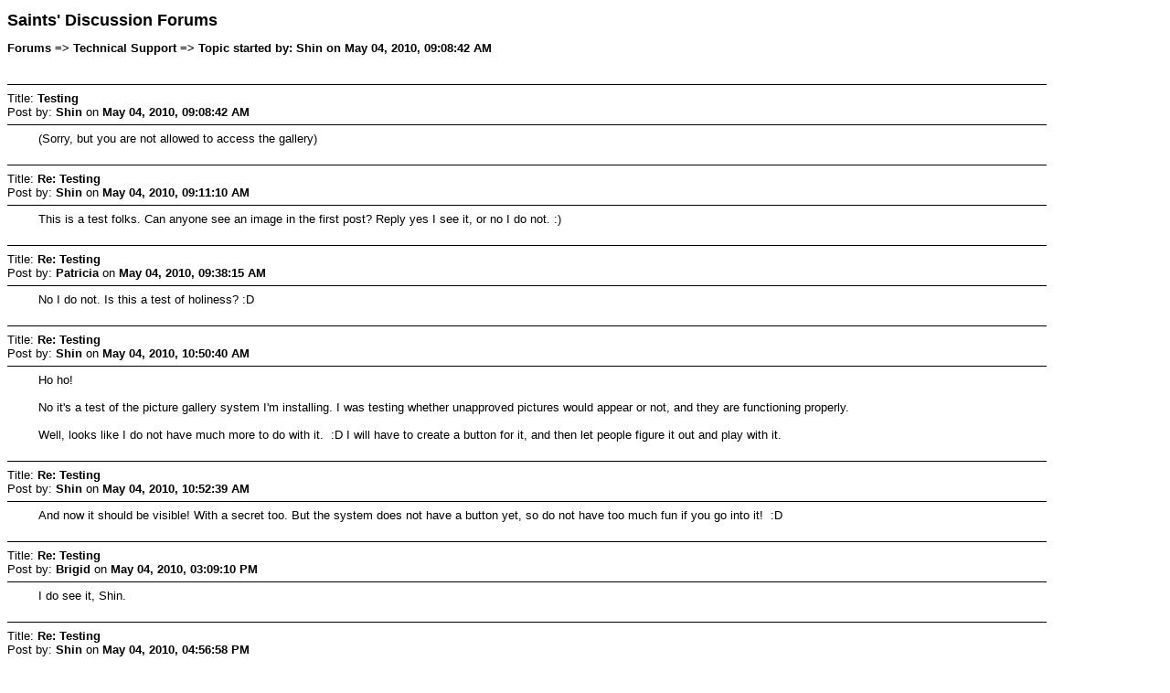

--- FILE ---
content_type: text/html; charset=UTF-8
request_url: https://saintsworks.net/forums/index.php?action=printpage;topic=456.0
body_size: 3295
content:
<!DOCTYPE html PUBLIC "-//W3C//DTD XHTML 1.0 Transitional//EN" "http://www.w3.org/TR/xhtml1/DTD/xhtml1-transitional.dtd">
<html xmlns="http://www.w3.org/1999/xhtml">
	<head>
		<meta http-equiv="Content-Type" content="text/html; charset=UTF-8" />
		<title>Print Page - Testing</title>
		<style type="text/css">
			body
			{
				color: black;
				background-color: white;
			}
			body, td, .normaltext
			{
				font-family: Verdana, arial, helvetica, serif;
				font-size: small;
			}
			*, a:link, a:visited, a:hover, a:active
			{
				color: black !important;
			}
			table
			{
				empty-cells: show;
			}
			.code
			{
				font-size: x-small;
				font-family: monospace;
				border: 1px solid black;
				margin: 1px;
				padding: 1px;
			}
			.quote
			{
				font-size: x-small;
				border: 1px solid black;
				margin: 1px;
				padding: 1px;
			}
			.smalltext, .quoteheader, .codeheader
			{
				font-size: x-small;
			}
			.largetext
			{
				font-size: large;
			}
			hr
			{
				height: 1px;
				border: 0;
				color: black;
				background-color: black;
			}
		</style>
	</head>
	<body>
		<h1 class="largetext">Saints' Discussion Forums</h1>
		<h2 class="normaltext">Forums => Technical Support => Topic started by: Shin on May 04, 2010, 09:08:42 AM</h2>

		<table width="90%" cellpadding="0" cellspacing="0" border="0">
			<tr>
				<td>
					<br />
					<hr size="2" width="100%" />
					Title: <b>Testing</b><br />
					Post by: <b>Shin</b> on <b>May 04, 2010, 09:08:42 AM</b>
					<hr />
					<div style="margin: 0 5ex;">(Sorry, but you are not allowed to access the gallery)<br /></div>
					<br />
					<hr size="2" width="100%" />
					Title: <b>Re: Testing</b><br />
					Post by: <b>Shin</b> on <b>May 04, 2010, 09:11:10 AM</b>
					<hr />
					<div style="margin: 0 5ex;">This is a test folks. Can anyone see an image in the first post? Reply yes I see it, or no I do not. :) </div>
					<br />
					<hr size="2" width="100%" />
					Title: <b>Re: Testing</b><br />
					Post by: <b>Patricia</b> on <b>May 04, 2010, 09:38:15 AM</b>
					<hr />
					<div style="margin: 0 5ex;">No I do not. Is this a test of holiness? :D</div>
					<br />
					<hr size="2" width="100%" />
					Title: <b>Re: Testing</b><br />
					Post by: <b>Shin</b> on <b>May 04, 2010, 10:50:40 AM</b>
					<hr />
					<div style="margin: 0 5ex;">Ho ho! <br /><br />No it&#39;s a test of the picture gallery system I&#39;m installing. I was testing whether unapproved pictures would appear or not, and they are functioning properly. <br /><br />Well, looks like I do not have much more to do with it.&nbsp; :D I will have to create a button for it, and then let people figure it out and play with it.<br /></div>
					<br />
					<hr size="2" width="100%" />
					Title: <b>Re: Testing</b><br />
					Post by: <b>Shin</b> on <b>May 04, 2010, 10:52:39 AM</b>
					<hr />
					<div style="margin: 0 5ex;">And now it should be visible! With a secret too. But the system does not have a button yet, so do not have too much fun if you go into it!&nbsp; :D</div>
					<br />
					<hr size="2" width="100%" />
					Title: <b>Re: Testing</b><br />
					Post by: <b>Brigid</b> on <b>May 04, 2010, 03:09:10 PM</b>
					<hr />
					<div style="margin: 0 5ex;">I do see it, Shin.</div>
					<br />
					<hr size="2" width="100%" />
					Title: <b>Re: Testing</b><br />
					Post by: <b>Shin</b> on <b>May 04, 2010, 04:56:58 PM</b>
					<hr />
					<div style="margin: 0 5ex;"><div class="quoteheader"><a href="https://saintsworks.net/forums/index.php?PHPSESSID=8dao68b8oerog4ldoq10mcfo86&amp;topic=456.msg3527#msg3527">Quote from: Brigid on May 04, 2010, 03:09:10 PM</a></div><div class="quote">I do see it, Shin.<br /></div><br />Good good! I will show you how the special powers work later. :D <br /><br />I wonder if anyone&#39;s found the secret of the picture yet?</div>
					<br />
					<hr size="2" width="100%" />
					Title: <b>Re: Testing</b><br />
					Post by: <b>Brigid</b> on <b>May 04, 2010, 05:01:04 PM</b>
					<hr />
					<div style="margin: 0 5ex;">??? - please do tell.</div>
					<br />
					<hr size="2" width="100%" />
					Title: <b>Re: Testing</b><br />
					Post by: <b>Shin</b> on <b>May 04, 2010, 05:02:27 PM</b>
					<hr />
					<div style="margin: 0 5ex;"><div class="quoteheader"><a href="https://saintsworks.net/forums/index.php?PHPSESSID=8dao68b8oerog4ldoq10mcfo86&amp;topic=456.msg3540#msg3540">Quote from: Brigid on May 04, 2010, 05:01:04 PM</a></div><div class="quote">??? - please do tell.<br /></div><br />It&#39;s all in the details!&nbsp; :D</div>
					<br />
					<hr size="2" width="100%" />
					Title: <b>Re: Testing</b><br />
					Post by: <b>Brigid</b> on <b>May 04, 2010, 05:09:01 PM</b>
					<hr />
					<div style="margin: 0 5ex;"><div class="quoteheader"><a href="https://saintsworks.net/forums/index.php?PHPSESSID=8dao68b8oerog4ldoq10mcfo86&amp;topic=456.msg3541#msg3541">Quote from: Shin on May 04, 2010, 05:02:27 PM</a></div><div class="quote"><div class="quoteheader"><a href="https://saintsworks.net/forums/index.php?PHPSESSID=8dao68b8oerog4ldoq10mcfo86&amp;topic=456.msg3540#msg3540">Quote from: Brigid on May 04, 2010, 05:01:04 PM</a></div><div class="quote">??? - please do tell.<br /></div><br />It&#39;s all in the details!&nbsp; :D<br /></div><br /><br />Tease! ;D</div>
					<br />
					<hr size="2" width="100%" />
					Title: <b>Re: Testing</b><br />
					Post by: <b>Brigid</b> on <b>May 04, 2010, 05:38:38 PM</b>
					<hr />
					<div style="margin: 0 5ex;">&nbsp;???</div>
					<br />
					<hr size="2" width="100%" />
					Title: <b>Re: Testing</b><br />
					Post by: <b>Shin</b> on <b>May 04, 2010, 06:51:43 PM</b>
					<hr />
					<div style="margin: 0 5ex;"><div class="quoteheader"><a href="https://saintsworks.net/forums/index.php?PHPSESSID=8dao68b8oerog4ldoq10mcfo86&amp;topic=456.msg3544#msg3544">Quote from: Brigid on May 04, 2010, 05:38:38 PM</a></div><div class="quote"> ???<br /></div><br />It&#39;s only a click in the right spot away!&nbsp; O:)</div>
					<br />
					<hr size="2" width="100%" />
					Title: <b>Re: Testing</b><br />
					Post by: <b>Brigid</b> on <b>May 04, 2010, 09:32:09 PM</b>
					<hr />
					<div style="margin: 0 5ex;">There&#39;s a lot to it, but when can we do it?</div>
					<br />
					<hr size="2" width="100%" />
					Title: <b>Re: Testing</b><br />
					Post by: <b>Shin</b> on <b>May 05, 2010, 06:20:52 AM</b>
					<hr />
					<div style="margin: 0 5ex;"><div class="quoteheader"><a href="https://saintsworks.net/forums/index.php?PHPSESSID=8dao68b8oerog4ldoq10mcfo86&amp;topic=456.msg3557#msg3557">Quote from: Brigid on May 04, 2010, 09:32:09 PM</a></div><div class="quote">There&#39;s a lot to it, but when can we do it?<br /></div><br />I need to make and install a button, write up the rubrics and instructions, and make sure that people know how to use it.<br /><br />I&#39;m swamped right now so not sure how long it&#39;ll take.&nbsp; :D</div>
					<br />
					<hr size="2" width="100%" />
					Title: <b>Re: Testing</b><br />
					Post by: <b>Patricia</b> on <b>May 05, 2010, 08:29:21 AM</b>
					<hr />
					<div style="margin: 0 5ex;">Now I see a picture. But I don&#39;t get what buttons you are talking about. ???</div>
					<br />
					<hr size="2" width="100%" />
					Title: <b>Re: Testing</b><br />
					Post by: <b>Brigid</b> on <b>May 05, 2010, 01:29:55 PM</b>
					<hr />
					<div style="margin: 0 5ex;"><div class="quoteheader"><a href="https://saintsworks.net/forums/index.php?PHPSESSID=8dao68b8oerog4ldoq10mcfo86&amp;topic=456.msg3563#msg3563">Quote from: Shin on May 05, 2010, 06:20:52 AM</a></div><div class="quote"><div class="quoteheader"><a href="https://saintsworks.net/forums/index.php?PHPSESSID=8dao68b8oerog4ldoq10mcfo86&amp;topic=456.msg3557#msg3557">Quote from: Brigid on May 04, 2010, 09:32:09 PM</a></div><div class="quote">There&#39;s a lot to it, but when can we do it?<br /></div><br />I need to make and install a button, write up the rubrics and instructions, and make sure that people know how to use it.<br /><br />I&#39;m swamped right now so not sure how long it&#39;ll take.&nbsp; :D<br /></div><br />It&#39;s not a top priority. I&#39;m sure there are more pressing issues for you. We&#39;re not pushing you. Really!</div>
					<br />
					<hr size="2" width="100%" />
					Title: <b>Re: Testing</b><br />
					Post by: <b>Bailey2</b> on <b>May 05, 2010, 05:18:31 PM</b>
					<hr />
					<div style="margin: 0 5ex;">Like it.&nbsp; And thanks for testing on the virgin of Guadalupe!&nbsp; (so you see how much I have figured out!&nbsp; &nbsp;:))</div>
					<br />
					<hr size="2" width="100%" />
					Title: <b>Re: Testing</b><br />
					Post by: <b>Shin</b> on <b>May 05, 2010, 07:12:21 PM</b>
					<hr />
					<div style="margin: 0 5ex;">Well, I made like like a mystery, and if you want to find the answer you have to do something with the clue I left. :) </div>
					<br />
					<hr size="2" width="100%" />
					Title: <b>Re: Testing</b><br />
					Post by: <b>Bailey2</b> on <b>May 05, 2010, 07:25:42 PM</b>
					<hr />
					<div style="margin: 0 5ex;">Did I miss something here?&nbsp; &nbsp;???<br />What clues?&nbsp; for what?</div>
					<br />
					<hr size="2" width="100%" />
					Title: <b>Re: Testing</b><br />
					Post by: <b>Shin</b> on <b>May 05, 2010, 07:37:30 PM</b>
					<hr />
					<div style="margin: 0 5ex;">The first post contains a hidden secret. It is up to the industrious mystery solver to find it.&nbsp; 8)<br /><br />The secret reveals the possible future.&nbsp; :D</div>
					<br />
					<hr size="2" width="100%" />
					Title: <b>Re: Testing</b><br />
					Post by: <b>Brigid</b> on <b>May 05, 2010, 07:41:52 PM</b>
					<hr />
					<div style="margin: 0 5ex;"><div class="quoteheader"><a href="https://saintsworks.net/forums/index.php?PHPSESSID=8dao68b8oerog4ldoq10mcfo86&amp;topic=456.msg3594#msg3594">Quote from: Shin on May 05, 2010, 07:37:30 PM</a></div><div class="quote">The first post contains a hidden secret. It is up to the industrious mystery solver to find it.&nbsp; 8)<br /><br />The secret reveals the possible future.&nbsp; :D<br /></div><br /><br />Well, I got a number of other photos - is that the secret? Did I really do it? :-\ ( :D )</div>
					<br />
					<hr size="2" width="100%" />
					Title: <b>Re: Testing</b><br />
					Post by: <b>Shin</b> on <b>May 05, 2010, 07:43:48 PM</b>
					<hr />
					<div style="margin: 0 5ex;">Congratulations!&nbsp; :flower:<br /><br />That is the new gallery in testing! When all is ready something like what you see will be our picture manager, with its nice little features. If it runs well after going public, and promotes more good than trouble, we will keep it. &nbsp;:D</div>
					<br />
					<hr size="2" width="100%" />
					Title: <b>Re: Testing</b><br />
					Post by: <b>Brigid</b> on <b>May 05, 2010, 07:51:53 PM</b>
					<hr />
					<div style="margin: 0 5ex;"><div class="quoteheader"><a href="https://saintsworks.net/forums/index.php?PHPSESSID=8dao68b8oerog4ldoq10mcfo86&amp;topic=456.msg3596#msg3596">Quote from: Shin on May 05, 2010, 07:43:48 PM</a></div><div class="quote">Congratulations!&nbsp; :flower:<br /><br />That is the new gallery in testing! When all is ready something like what you see will be our picture manager, with its nice little features. If it runs well after going public, and promotes more good than trouble, we will keep it. &nbsp;:D<br /></div><br />That&#39;s a great addition to our options. You really do good work!</div>
					<br />
					<hr size="2" width="100%" />
					Title: <b>Re: Testing</b><br />
					Post by: <b>Bailey2</b> on <b>May 05, 2010, 07:58:15 PM</b>
					<hr />
					<div style="margin: 0 5ex;">Well then I did it before I asked you the question.&nbsp; <br />Our Lady of Guadalupe is one of the other pics.&nbsp; &nbsp;:P</div>
					<br />
					<hr size="2" width="100%" />
					Title: <b>Re: Testing</b><br />
					Post by: <b>Shin</b> on <b>May 05, 2010, 08:00:30 PM</b>
					<hr />
					<div style="margin: 0 5ex;"><div class="quoteheader"><a href="https://saintsworks.net/forums/index.php?PHPSESSID=8dao68b8oerog4ldoq10mcfo86&amp;topic=456.msg3599#msg3599">Quote from: Bailey2 on May 05, 2010, 07:58:15 PM</a></div><div class="quote">Well then I did it before I asked you the question.&nbsp; <br />Our Lady of Guadalupe is one of the other pics.&nbsp; &nbsp;:P<br /></div><br />Is it better not to know and to know that you don&#39;t know, than to know and not know that you know, or not to know and not to know that you don&#39;t know?&nbsp; :D<br /><br />You solved the mystery and you didn&#39;t know it!&nbsp; :D Now that&#39;s mystery solving.<br /></div>
					<br />
					<hr size="2" width="100%" />
					Title: <b>Re: Testing</b><br />
					Post by: <b>Shin</b> on <b>May 05, 2010, 08:02:49 PM</b>
					<hr />
					<div style="margin: 0 5ex;"><div class="quoteheader"><a href="https://saintsworks.net/forums/index.php?PHPSESSID=8dao68b8oerog4ldoq10mcfo86&amp;topic=456.msg3597#msg3597">Quote from: Brigid on May 05, 2010, 07:51:53 PM</a></div><div class="quote"><div class="quoteheader"><a href="https://saintsworks.net/forums/index.php?PHPSESSID=8dao68b8oerog4ldoq10mcfo86&amp;topic=456.msg3596#msg3596">Quote from: Shin on May 05, 2010, 07:43:48 PM</a></div><div class="quote">Congratulations!&nbsp; :flower:<br /><br />That is the new gallery in testing! When all is ready something like what you see will be our picture manager, with its nice little features. If it runs well after going public, and promotes more good than trouble, we will keep it. &nbsp;:D<br /></div><br />That&#39;s a great addition to our options. You really do good work!<br /></div><br />The programmer who made the gallery did a splendid job on it, God help his soul I pray. Deo gratias!&nbsp; :D&nbsp; <br /><br />I love a good mystery!</div>
					<br />
					<hr size="2" width="100%" />
					Title: <b>Re: Testing</b><br />
					Post by: <b>Brigid</b> on <b>May 05, 2010, 08:49:47 PM</b>
					<hr />
					<div style="margin: 0 5ex;"><div class="quoteheader"><a href="https://saintsworks.net/forums/index.php?PHPSESSID=8dao68b8oerog4ldoq10mcfo86&amp;topic=456.msg3601#msg3601">Quote from: Shin on May 05, 2010, 08:02:49 PM</a></div><div class="quote"><div class="quoteheader"><a href="https://saintsworks.net/forums/index.php?PHPSESSID=8dao68b8oerog4ldoq10mcfo86&amp;topic=456.msg3597#msg3597">Quote from: Brigid on May 05, 2010, 07:51:53 PM</a></div><div class="quote"><div class="quoteheader"><a href="https://saintsworks.net/forums/index.php?PHPSESSID=8dao68b8oerog4ldoq10mcfo86&amp;topic=456.msg3596#msg3596">Quote from: Shin on May 05, 2010, 07:43:48 PM</a></div><div class="quote">Congratulations!&nbsp; :flower:<br /><br />That is the new gallery in testing! When all is ready something like what you see will be our picture manager, with its nice little features. If it runs well after going public, and promotes more good than trouble, we will keep it. &nbsp;:D<br /></div><br />That&#39;s a great addition to our options. You really do good work!<br /></div><br />The programmer who made the gallery did a splendid job on it, God help his soul I pray. Deo gratias!&nbsp; :D&nbsp; <br /><br />I love a good mystery!<br /></div><br />You put it in correctly - that&#39;s more than us computer illiterates could do. Benedicamus Domino.<br /><br />I do too. ;D</div>
					<br />
					<hr size="2" width="100%" />
					Title: <b>Re: Testing</b><br />
					Post by: <b>Bailey2</b> on <b>May 05, 2010, 09:29:56 PM</b>
					<hr />
					<div style="margin: 0 5ex;"><div class="quoteheader"><a href="https://saintsworks.net/forums/index.php?PHPSESSID=8dao68b8oerog4ldoq10mcfo86&amp;topic=456.msg3600#msg3600">Quote from: Shin on May 05, 2010, 08:00:30 PM</a></div><div class="quote"><div class="quoteheader"><a href="https://saintsworks.net/forums/index.php?PHPSESSID=8dao68b8oerog4ldoq10mcfo86&amp;topic=456.msg3599#msg3599">Quote from: Bailey2 on May 05, 2010, 07:58:15 PM</a></div><div class="quote">Well then I did it before I asked you the question.&nbsp; <br />Our Lady of Guadalupe is one of the other pics.&nbsp; &nbsp;:P<br /></div><br />Is it better not to know and to know that you don&#39;t know, than to know and not know that you know, or not to know and not to know that you don&#39;t know?&nbsp; :D<br /><br />You solved the mystery and you didn&#39;t know it!&nbsp; :D Now that&#39;s mystery solving.<br /><br /></div><br />You know, I still don&#39;t get the point of the whole thing.&nbsp; Why would I want to get there in the gallery in the first place?&nbsp; To see pics that will change over time like in an art gallery?&nbsp; Or is there a prize forthcoming?&nbsp; Shin, I am Miss Concrete Practical.&nbsp; I don&#39;t get this entire exercise.&nbsp; &nbsp;??? :shrug:</div>
					<br />
					<hr size="2" width="100%" />
					Title: <b>Re: Testing</b><br />
					Post by: <b>Shin</b> on <b>May 06, 2010, 07:19:58 AM</b>
					<hr />
					<div style="margin: 0 5ex;">For a true mystery lover, solving any mystery is the prize!<br /><br />But since you solved it easily, I&#39;ll give you a riddle. :) <br /><br />There was a girl in our town,<br />Silk an&#39; satin was her gown,<br />Silk an&#39; satin, gold an&#39; velvet,<br />Guess her name, three times I&#39;ve telled it.<br /><br />- Mother Goose</div>
					<br />
					<hr size="2" width="100%" />
					Title: <b>Re: Testing</b><br />
					Post by: <b>Bailey2</b> on <b>May 06, 2010, 10:33:24 AM</b>
					<hr />
					<div style="margin: 0 5ex;">Ann</div>
					<br />
					<hr size="2" width="100%" />
					Title: <b>Re: Testing</b><br />
					Post by: <b>Shin</b> on <b>May 06, 2010, 12:51:38 PM</b>
					<hr />
					<div style="margin: 0 5ex;"><div class="quoteheader"><a href="https://saintsworks.net/forums/index.php?PHPSESSID=8dao68b8oerog4ldoq10mcfo86&amp;topic=456.msg3621#msg3621">Quote from: Bailey2 on May 06, 2010, 10:33:24 AM</a></div><div class="quote">Ann<br /></div><br />There you go!&nbsp; :D</div>
					<br />
					<hr size="2" width="100%" />
					Title: <b>Re: Testing</b><br />
					Post by: <b>Shin</b> on <b>May 10, 2010, 05:10:05 PM</b>
					<hr />
					<div style="margin: 0 5ex;">Testing continues.. getting there.. getting there.. </div>
					<br />
					<hr size="2" width="100%" />
					Title: <b>Re: Testing</b><br />
					Post by: <b>Gene</b> on <b>August 18, 2010, 08:04:46 PM</b>
					<hr />
					<div style="margin: 0 5ex;">This is a test.&nbsp; ;)</div>
					<br />
					<hr size="2" width="100%" />
					Title: <b>Re: Testing</b><br />
					Post by: <b>Brigid</b> on <b>August 19, 2010, 12:06:19 AM</b>
					<hr />
					<div style="margin: 0 5ex;">Hi, Gene. Good to have you join us!</div>
					<br />
					<hr size="2" width="100%" />
					Title: <b>Re: Testing</b><br />
					Post by: <b>Bailey2</b> on <b>August 19, 2010, 01:55:16 PM</b>
					<hr />
					<div style="margin: 0 5ex;">Gene, welcome!&nbsp; Don&#39;t forget the introduction thread!</div>
					<br />
					<hr size="2" width="100%" />
					Title: <b>Re: Testing</b><br />
					Post by: <b>martin</b> on <b>August 19, 2010, 02:42:03 PM</b>
					<hr />
					<div style="margin: 0 5ex;">And welcome again Gene.&nbsp; &nbsp; :angelbell:<br /></div>
					<br /><br />
					<div align="center" class="smalltext">
		<span class="smalltext" style="display: inline; visibility: visible; font-family: Verdana, Arial, sans-serif;"><a href="http://www.simplemachines.org/" title="Simple Machines Forum" target="_blank">Powered by SMF 1.1.21</a> | 
<a href="http://www.simplemachines.org/about/copyright.php" title="Free Forum Software" target="_blank">SMF &copy; 2006-2009, Simple Machines</a>
		</span></div>
				</td>
			</tr>
		</table>
	</body>
</html>